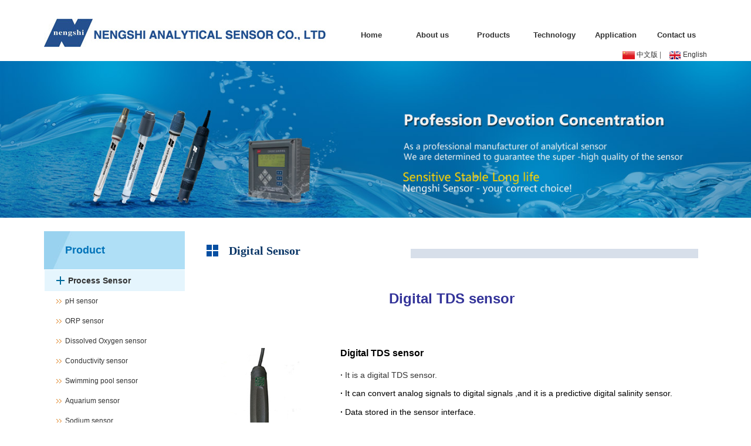

--- FILE ---
content_type: text/html; charset=utf-8
request_url: http://nengshi.com/en/pros_list.aspx?classid=89&id=114
body_size: 67437
content:


<!DOCTYPE html>
<html>
<head>

    <meta charset="utf-8" />
    <meta http-equiv="X-UA-Compatible" content="IE=edge,chrome=1">
    <title>Nengshi Analytical  Sensor co,. LTD.</title>
    <meta name="keywords" content="Wuhan Thorens analytical sensors">
    <meta name="description" content="Wuhan Thorens analytical sensors">
    <link href="favicon.ico" rel="shortcut icon">
    <link href="style/common.css" type="text/css" rel="stylesheet" />
    <link href="style/doc.css" type="text/css" rel="stylesheet" />
    <script type="text/javascript" src="script/jquery.min.js"></script>
    <script src="script/common.js" type="text/javascript"></script>
    
</head>
<body>
    
<!--头部开始-->
<!-- Google tag (gtag.js) -->
<script async src="https://www.googletagmanager.com/gtag/js?id=G-P0XK9KS0ZE"></script>
<script>
  window.dataLayer = window.dataLayer || [];
  function gtag(){dataLayer.push(arguments);}
  gtag('js', new Date());

  gtag('config', 'G-P0XK9KS0ZE');
</script>
<div id="header">
    <div class="top">
        <h1><a href="/en/index.aspx" title="能世">
            <img src="images/logo.jpg" /></a></h1>
        <div class="lan-change">
            <a href="/index.aspx">
                <img align="absmiddle" src="images/10_03.jpg">
                中文版</a> | <a href="/en/index.aspx">
                    <img align="absmiddle" src="images/10_05.jpg">
                    English</a>
        </div>
        <div class="nav">
            <ul>
                <li><a href="index.aspx">Home</a></li>
                
                <li><a href="Singlepage.aspx?classId=1" >About us</a></li>
                
                <li><a href="pros.aspx?classid=38&id=39" >Products</a></li>
                
                <li><a href="brand.aspx?classId=70" >Technology</a></li>
                
                <li><a href="News.aspx?classId=36" >Application</a></li>
                
                <li><a href="Singlepage.aspx?classId=37" >Contact us</a></li>
                
            </ul>
            <div class="clear"></div>
        </div>
    </div>

    <!--幻灯-->
    <div class="focus" id="focus">
        <img src="/UpLoadFiles/20160826/2016082615551301.jpg">
    </div>
    <div class="clear"></div>
    <div class="air"></div>
</div>
<!--头部结束-->
<script type="text/javascript">
    var url = "en";
    var purl;
    $(".nav ul li a").each(function () {
        purl = $(this).attr("href");
        if (url == purl) {
            $(this).addClass("curr");
        }
    });
</script>
<!-- Event snippet for Ads conversion page -->
  <script>
    window.addEventListener('load', function (event) {
      if (window.location.pathname == '/index.aspx') {
        setTimeout(function () {
          gtag('event', '首页停留20秒')
        }, 20000);
      } else if (window.location.pathname.includes('/pros')) {
        setTimeout(function () {
          gtag('event', '产品页停留30秒')
        }, 30000);
      }
var total_time, timer_count, timer_target = 30;
      sessionStorage.getItem('total_time') == null ? total_time = 0 : sessionStorage.getItem('total_time') < timer_target ? total_time = sessionStorage.getItem('total_time') : total_time
      if (total_time != undefined && total_time < timer_target) {
        timer_count = setInterval(function () {
          total_time++
if (total_time == timer_target) {
            gtag('event', '网站浏览30秒')
            clearInterval(timer_count);
          }
sessionStorage.setItem('total_time', total_time)
        }, 1000);
      }
      document.addEventListener('click', function (e) {
        const dom = e.target.closest('[href*="mailto:"]');
        if (dom === null) return;
        gtag('event', '点击邮箱');
      });
    });
  </script>
    <div class="w1130">
        
<div class="cont_left">
    <div class="tit-left">Product </div>
    <div class="pro-left">
        <ul>
            
            <li><a href="pros.aspx?classid=38&id=39">Process Sensor</a>
                <dl >
                    
                    <dd><a href="pros.aspx?classid=38&id=39">pH sensor</a></dd>
                    
                    <dd><a href="pros_list.aspx?classid=38&id=47">ORP sensor</a></dd>
                    
                    <dd><a href="pros_list.aspx?classid=38&id=48">Dissolved Oxygen sensor</a></dd>
                    
                    <dd><a href="pros_list.aspx?classid=38&id=49">Conductivity sensor</a></dd>
                    
                    <dd><a href="prossingle.aspx?classid=38&id=50">Swimming pool sensor</a></dd>
                    
                    <dd><a href="pros.aspx?classid=38&id=92">Aquarium sensor</a></dd>
                    
                    <dd><a href="pros_list.aspx?classid=38&id=52">Sodium sensor</a></dd>
                    
                    <dd><a href="pros_list.aspx?classid=38&id=53">Temperature sensor</a></dd>
                    
                    <dd><a href="pros_list.aspx?classid=38&id=100">TDS sensor</a></dd>
                    
                    <dd><a href="pros_list.aspx?classid=38&id=54">Salinity sensor</a></dd>
                    
                    <dd><a href="pros_list.aspx?classid=38&id=96">Ion sensor</a></dd>
                    
                    <dd><a href="pros_list.aspx?classid=38&id=56">Online installation</a></dd>
                    
                    <dd><a href="pros_list.aspx?classid=38&id=74">Sensor Accessory</a></dd>
                    
                    <dd><a href="pros_list.aspx?classid=38&id=75">Standard Solution</a></dd>
                    
                </dl>
            </li>
            
            <li><a href="pros_list.aspx?classid=43&id=57">Lab Sensor</a>
                <dl >
                    
                    <dd><a href="pros_list.aspx?classid=43&id=57">pH sensor</a></dd>
                    
                    <dd><a href="pros_list.aspx?classid=43&id=58">ORP sensor</a></dd>
                    
                    <dd><a href="pros_list.aspx?classid=43&id=59">Dissolved Oxygen sensor</a></dd>
                    
                    <dd><a href="pros_list.aspx?classid=43&id=60">Conductivity sensor</a></dd>
                    
                    <dd><a href="pros_list.aspx?classid=43&id=91">Ion selective sensor</a></dd>
                    
                    <dd><a href="pros_list.aspx?classid=43&id=61">Sodium sensor</a></dd>
                    
                </dl>
            </li>
            
            <li><a href="pros_view.aspx?classid=34&id=40">OEM and Customization</a>
                <dl >
                    
                </dl>
            </li>
            
            <li><a href="pros_list.aspx?classid=89&id=107"class="selected">Digital Sensor</a>
                <dl style="display:block">
                    
                    <dd><a href="pros_list.aspx?classid=89&id=107">Digital pH sensor</a></dd>
                    
                    <dd><a href="pros_list.aspx?classid=89&id=108">Digital ORP sensor</a></dd>
                    
                    <dd><a href="pros_list.aspx?classid=89&id=109">Digital Conductivity Sensor</a></dd>
                    
                    <dd><a href="pros_list.aspx?classid=89&id=110">Digital DO sensor</a></dd>
                    
                    <dd><a href="pros_list.aspx?classid=89&id=111">Digital multiple parameter sensor</a></dd>
                    
                    <dd><a href="pros_list.aspx?classid=89&id=112">Digital ion sensor</a></dd>
                    
                    <dd><a href="pros_list.aspx?classid=89&id=113">Digital salinity sensor</a></dd>
                    
                    <dd><a href="pros_list.aspx?classid=89&id=114">Digital TDS sensor</a></dd>
                    
                </dl>
            </li>
            
            <li><a href="pros_list.aspx?classid=82&id=101">Analyzer</a>
                <dl >
                    
                    <dd><a href="pros_list.aspx?classid=82&id=101">Digital transmitter</a></dd>
                    
                    <dd><a href="pros_list.aspx?classid=82&id=83">pH transmitter</a></dd>
                    
                    <dd><a href="pros_list.aspx?classid=82&id=84">Conductivity transmitter</a></dd>
                    
                    <dd><a href="pros_list.aspx?classid=82&id=85">DO transmitter</a></dd>
                    
                </dl>
            </li>
            
        </ul>
    </div>
    <div class="tit-left">Contact us </div>
    <img src="images/10_18.jpg">
    <div class="contact-left">
        Address: No.336 Heping Avenue &nbsp;&nbsp;&nbsp;&nbsp;&nbsp;&nbsp;&nbsp;&nbsp;&nbsp;&nbsp;&nbsp;&nbsp;&nbsp;&nbsp;&nbsp;&nbsp;  Wuhan China
                <br>
       Zip Code: 430060
                <br>
        Tel:+86-27-86792064&nbsp;&nbsp;&nbsp;&nbsp;86799855 <br>
        Fax:+86-27-86797807                <br>
        E-mail: <a href="mailto:nengshi@nengshi.com">nengshi@nengshi.com </a>
        <br>
        Website: <a href="http://www.nengshi.com"> www.nengshi.com </a>
    </div>
</div>

        <div class="cont-right">
            <div class="w-pro">
                
                <div class="intro-cat">
                    <div class="t"><span>Digital Sensor</span></div>
                    <div class="t2">Digital TDS sensor</div>
                    <div class="air"></div>
                    <div class="c">
                        <!--简介可以解析折行和标签的输入框-->
                        
                    </div>
                </div>

                <div class="cls-pro01">
                    <ul>
                        
                        <li>
                            <div class="pic">
                                
                                    <img class="img" src="/UpLoadFiles/20220311/2022031117090632.jpg">
                            </div>
                            <div class="txt">
                                <div class="t">Digital TDS sensor</div>
                                <div class="showtxt">
                                    <!--编辑器-->
                                    <p class="MsoNormal" style="margin-top:3.75pt;margin-right:0cm;margin-bottom:3.75pt;margin-left:0cm;layout-grid-mode:both;mso-layout-grid-align:auto;"><b><span style="font-size:14px;font-family:微软雅黑, sans-serif;">·<span lang="EN-US">&nbsp;</span></span></b><span lang="EN-US" style="font-size:14px;font-family:微软雅黑, sans-serif;">It is a&nbsp;</span><span style="font-family:微软雅黑, sans-serif;font-size:14px;">digital&nbsp;</span><span style="font-family:微软雅黑, sans-serif;font-size:14px;">TDS sensor.&nbsp;</span></p>
<p class="MsoNormal" style="margin-top:3.75pt;margin-right:0cm;margin-bottom:3.75pt;margin-left:0cm;layout-grid-mode:both;mso-layout-grid-align:auto;"><b><span style="font-size:14px;font-family:微软雅黑, sans-serif;color:black;">·<span lang="EN-US" style="font-size:14px;">&nbsp;</span></span></b><span lang="EN-US" style="font-size:14px;color:black;">It&nbsp;can&nbsp;convert analog signals to digital signals
,and it is a predictive digital&nbsp;salinity sensor.</span><span lang="EN-US" style="font-size:9.0pt;mso-fareast-font-family:宋体;mso-bidi-font-family:Tahoma;color:black;"><o:p></o:p></span></p>
<span style="font-size:14px;"> </span><p class="MsoNormal" style="margin-top:3.75pt;margin-right:0cm;margin-bottom:3.75pt;margin-left:0cm;layout-grid-mode:both;mso-layout-grid-align:auto;"><b><span style="font-size:14px;font-family:微软雅黑, sans-serif;color:black;">·</span></b><b><span lang="EN-US" style="font-size:14px;color:black;">&nbsp;</span></b><span lang="EN-US" style="font-size:14px;color:black;">Data stored in the sensor interface.</span><span lang="EN-US" style="font-size:9.0pt;mso-fareast-font-family:宋体;mso-bidi-font-family:Tahoma;color:black;"><o:p></o:p></span></p>
<span style="font-size:14px;"> </span><p class="MsoNormal" style="margin-top:3.75pt;margin-right:0cm;margin-bottom:3.75pt;margin-left:0cm;layout-grid-mode:both;mso-layout-grid-align:auto;"><b><span style="font-size:14px;font-family:微软雅黑, sans-serif;color:black;">·<span lang="EN-US" style="font-size:14px;">&nbsp;</span></span></b><span lang="EN-US" style="font-size:14px;color:black;">The date can close transmission but also long distance
transmission .</span><span lang="EN-US" style="font-size:9.0pt;mso-fareast-font-family:宋体;mso-bidi-font-family:Tahoma;color:black;"><o:p></o:p></span></p>
<span style="font-size:14px;"> </span><p class="MsoNormal" style="margin-top:3.75pt;margin-right:0cm;margin-bottom:3.75pt;margin-left:0cm;layout-grid-mode:both;mso-layout-grid-align:auto;"><b><span style="font-size:14px;font-family:微软雅黑, sans-serif;color:black;">·</span></b><b><span lang="EN-US" style="font-size:14px;color:black;">&nbsp;</span></b><span lang="EN-US" style="font-size:14px;color:black;">The measured value is stable and reliable.</span><span lang="EN-US" style="font-size:9.0pt;mso-fareast-font-family:宋体;mso-bidi-font-family:Tahoma;color:black;"><o:p></o:p></span></p>
<span style="font-size:14px;"> </span><p class="MsoNormal" style="margin-top:3.75pt;margin-right:0cm;margin-bottom:3.75pt;margin-left:0cm;layout-grid-mode:both;mso-layout-grid-align:auto;"><b><span style="font-size:14px;font-family:微软雅黑, sans-serif;color:black;">·</span></b><b><span lang="EN-US" style="font-size:14px;color:black;">&nbsp;</span></b><span lang="EN-US" style="font-size:14px;color:black;">The&nbsp;sensor
has the fixed cable.</span><span lang="EN-US" style="font-size:9.0pt;mso-fareast-font-family:宋体;mso-bidi-font-family:Tahoma;color:black;"><o:p></o:p></span></p>
<span style="font-size:14px;"> </span><p class="MsoNormal" style="margin-top:3.75pt;margin-right:0cm;margin-bottom:3.75pt;margin-left:0cm;layout-grid-mode:both;mso-layout-grid-align:auto;"><b><span style="font-size:14px;font-family:微软雅黑, sans-serif;color:black;">·<span lang="EN-US" style="font-size:14px;">&nbsp;</span></span></b><span lang="EN-US" style="font-size:14px;color:black;">The length of the cable can be adjusted according to the
requirements of the user.</span><span lang="EN-US" style="font-size:9.0pt;mso-fareast-font-family:宋体;mso-bidi-font-family:Tahoma;color:black;"><o:p></o:p></span></p>
<span style="font-size:14px;"> </span><p class="MsoNormal" style="margin-top:3.75pt;margin-right:0cm;margin-bottom:3.75pt;margin-left:0cm;layout-grid-mode:both;mso-layout-grid-align:auto;"><b><span style="font-size:14px;font-family:微软雅黑, sans-serif;color:black;">·<span lang="EN-US" style="font-size:14px;">&nbsp;</span></span></b><span lang="EN-US" style="font-size:14px;color:black;">Installation thread: 3/4 pipe thread, 1/2 pipe thread or
other thread.</span></p>
<p class="MsoNormal" style="margin-top:3.75pt;margin-right:0cm;margin-bottom:3.75pt;margin-left:0cm;layout-grid-mode:both;mso-layout-grid-align:auto;"><span lang="EN-US" style="font-size:10.5pt;mso-fareast-font-family:宋体;mso-bidi-font-family:tahoma;color:#337FE5;">Pattern
selection and technical performance</span><span lang="EN-US" style="font-size:10.5pt;mso-fareast-font-family:宋体;mso-bidi-font-family:Tahoma;color:black;">&nbsp;</span><span lang="EN-US" style="font-size:9.0pt;mso-fareast-font-family:宋体;mso-bidi-font-family:tahoma;color:black;"><o:p></o:p></span></p>
<span style="font-size:14px;">  </span><span style="font-size:14px;">   </span><span style="font-family:Tahoma;font-size:14px;">   </span><span style="font-family:Tahoma;font-size:14px;">   </span><span style="font-family:Tahoma;font-size:14px;">  </span><span style="font-family:Tahoma;font-size:14px;">  </span><span style="font-family:Tahoma;font-size:14px;">   </span><span style="font-family:Tahoma;font-size:14px;">   </span><span style="font-family:Tahoma;font-size:14px;">   </span><span style="font-family:Tahoma;font-size:14px;">  </span><span style="font-family:Tahoma;font-size:14px;">  </span><span style="font-family:Tahoma;font-size:14px;">   </span><span style="font-family:Tahoma;font-size:14px;">   </span><span style="font-family:Tahoma;font-size:14px;">   </span><span style="font-family:Tahoma;font-size:14px;">  </span><span style="font-family:Tahoma;font-size:14px;">  </span><span style="font-family:Tahoma;font-size:14px;">   </span><span style="font-family:Tahoma;font-size:14px;">   </span><span style="font-family:Tahoma;font-size:14px;">  </span><span style="font-family:Tahoma;font-size:14px;">  </span><span style="font-family:Tahoma;font-size:14px;">   </span><span style="font-family:Tahoma;font-size:14px;">   </span><span style="font-family:Tahoma;font-size:14px;">  </span><span style="font-family:Tahoma;font-size:14px;">  </span><span style="font-family:Tahoma;font-size:14px;">   </span><span style="font-family:Tahoma;font-size:14px;">   </span><span style="font-family:Tahoma;font-size:14px;">  </span><span style="font-family:Tahoma;font-size:14px;">  </span><span style="font-family:Tahoma;font-size:14px;">   </span><span style="font-family:Tahoma;font-size:14px;">   </span><span style="font-family:Tahoma;font-size:14px;">  </span><span style="font-family:Tahoma;font-size:14px;">  </span><span style="font-family:Tahoma;font-size:14px;">   </span><span style="font-family:Tahoma;font-size:14px;">   </span><span style="font-family:Tahoma;font-size:14px;">  </span><span style="font-family:Tahoma;font-size:14px;">  </span><span style="font-family:Tahoma;font-size:14px;">   </span><span style="font-family:Tahoma;font-size:14px;">   </span><span style="font-family:Tahoma;font-size:14px;">  </span><span style="font-family:Tahoma;font-size:14px;"> </span><table class="MsoNormalTable ke-zeroborder" border="0" cellspacing="0" cellpadding="0" style="border-collapse:collapse;width:90%;"><tbody><tr style="mso-yfti-irow:0;mso-yfti-firstrow:yes;height:19.85pt;"><td width="38%" valign="top" style="width:38.0%;border:solid black 1.0pt;padding:0cm 5.4pt 0cm 5.4pt;height:19.85pt;"><span style="font-size:14px;">   </span><p class="MsoNormal" style="margin-top:3.75pt;margin-right:0cm;margin-bottom:3.75pt;margin-left:0cm;layout-grid-mode:both;mso-layout-grid-align:auto;"><span lang="EN-US" style="font-size:14px;font-family:Tahoma;">Model<o:p></o:p></span></p>
<span style="font-family:Tahoma;font-size:14px;">   </span></td>
<td width="31%" valign="top" style="width:31.0%;border:solid black 1.0pt;border-left:none;padding:0cm 5.4pt 0cm 5.4pt;height:19.85pt;"><span style="font-family:Tahoma;font-size:14px;">   </span><p class="MsoNormal" align="center" style="margin-top:3.75pt;margin-right:0cm;margin-bottom:3.75pt;margin-left:0cm;text-align:center;layout-grid-mode:both;mso-layout-grid-align:auto;"><span lang="EN-US" style="font-size:14px;font-family:Tahoma;">ASDSSYT8077-1D<o:p></o:p></span></p>
<span style="font-family:Tahoma;font-size:14px;">   </span></td>
<td width="30%" valign="top" style="width:30.0%;border:solid black 1.0pt;border-left:none;padding:0cm 0cm 0cm 0cm;height:19.85pt;"><span style="font-family:Tahoma;font-size:14px;">   </span><p class="MsoNormal" align="center" style="margin-top:3.75pt;margin-right:0cm;margin-bottom:3.75pt;margin-left:0cm;text-align:center;layout-grid-mode:both;mso-layout-grid-align:auto;"><span lang="EN-US" style="font-size:14px;font-family:Tahoma;">ASDSSYT8077-10D<o:p></o:p></span></p>
<span style="font-family:Tahoma;font-size:14px;">   </span></td>
</tr>
<tr style="mso-yfti-irow:1;height:19.85pt;"><td width="38%" valign="top" style="width:38.0%;border:solid black 1.0pt;border-top:none;padding:0cm 5.4pt 0cm 5.4pt;height:19.85pt;"><span style="font-family:Tahoma;font-size:14px;">   </span><p class="MsoNormal" style="margin-top:3.75pt;margin-right:0cm;margin-bottom:3.75pt;margin-left:0cm;layout-grid-mode:both;mso-layout-grid-align:auto;"><span lang="EN-US" style="font-size:14px;font-family:Tahoma;">Measurement
  Range (g/L)<o:p></o:p></span></p>
<span style="font-family:Tahoma;font-size:14px;">   </span></td>
<td width="31%" valign="top" style="width:31.0%;border-top:none;border-left:none;border-bottom:solid black 1.0pt;border-right:solid black 1.0pt;padding:0cm 5.4pt 0cm 5.4pt;height:19.85pt;"><span style="font-family:Tahoma;font-size:14px;">   </span><p class="MsoNormal" align="center" style="margin-top:3.75pt;margin-right:0cm;margin-bottom:3.75pt;margin-left:0cm;text-align:center;layout-grid-mode:both;mso-layout-grid-align:auto;"><span lang="EN-US" style="font-size:14px;font-family:Tahoma;">0-10<o:p></o:p></span></p>
<span style="font-family:Tahoma;font-size:14px;">   </span></td>
<td width="30%" valign="top" style="width:30.0%;border-top:none;border-left:none;border-bottom:solid black 1.0pt;border-right:solid black 1.0pt;padding:0cm 5.4pt 0cm 5.4pt;height:19.85pt;"><span style="font-family:Tahoma;font-size:14px;">   </span><p class="MsoNormal" align="center" style="margin-top:3.75pt;margin-right:0cm;margin-bottom:3.75pt;margin-left:0cm;text-align:center;layout-grid-mode:both;mso-layout-grid-align:auto;"><span lang="EN-US" style="font-size:14px;font-family:Tahoma;">0-100<o:p></o:p></span></p>
<span style="font-family:Tahoma;font-size:14px;">   </span></td>
</tr>
<tr style="mso-yfti-irow:2;height:19.85pt;"><td width="38%" valign="top" style="width:38.0%;border:solid black 1.0pt;border-top:none;padding:0cm 5.4pt 0cm 5.4pt;height:19.85pt;"><span style="font-family:Tahoma;font-size:14px;">   </span><p class="MsoNormal" style="margin-top:3.75pt;margin-right:0cm;margin-bottom:3.75pt;margin-left:0cm;layout-grid-mode:both;mso-layout-grid-align:auto;"><span lang="EN-US" style="font-size:14px;font-family:Tahoma;">Constant<o:p></o:p></span></p>
<span style="font-family:Tahoma;font-size:14px;">   </span></td>
<td width="31%" valign="top" style="width:31.0%;border-top:none;border-left:none;border-bottom:solid black 1.0pt;border-right:solid black 1.0pt;padding:0cm 5.4pt 0cm 5.4pt;height:19.85pt;"><span style="font-family:Tahoma;font-size:14px;">   </span><p class="MsoNormal" align="center" style="margin-top:3.75pt;margin-right:0cm;margin-bottom:3.75pt;margin-left:0cm;text-align:center;layout-grid-mode:both;mso-layout-grid-align:auto;"><span lang="EN-US" style="font-size:14px;font-family:Tahoma;">1<o:p></o:p></span></p>
<span style="font-family:Tahoma;font-size:14px;">   </span></td>
<td width="30%" valign="top" style="width:30.0%;border-top:none;border-left:none;border-bottom:solid black 1.0pt;border-right:solid black 1.0pt;padding:0cm 5.4pt 0cm 5.4pt;height:19.85pt;"><span style="font-family:Tahoma;font-size:14px;">   </span><p class="MsoNormal" align="center" style="margin-top:3.75pt;margin-right:0cm;margin-bottom:3.75pt;margin-left:0cm;text-align:center;layout-grid-mode:both;mso-layout-grid-align:auto;"><span lang="EN-US" style="font-size:14px;font-family:Tahoma;">10<o:p></o:p></span></p>
<span style="font-family:Tahoma;font-size:14px;">   </span></td>
</tr>
<tr style="mso-yfti-irow:3;height:19.85pt;"><td width="38%" valign="top" style="width:38.0%;border:solid black 1.0pt;border-top:none;padding:0cm 5.4pt 0cm 5.4pt;height:19.85pt;"><span style="font-family:Tahoma;font-size:14px;">   </span><p class="MsoNormal" style="margin-top:3.75pt;margin-right:0cm;margin-bottom:3.75pt;margin-left:0cm;layout-grid-mode:both;mso-layout-grid-align:auto;"><span lang="EN-US" style="font-size:14px;font-family:Tahoma;">Temperature
  Range (&nbsp;</span><span style="font-size:14px;font-family:Tahoma;">℃<span lang="EN-US" style="font-family:Tahoma;font-size:14px;">)<o:p></o:p></span></span></p>
<span style="font-family:Tahoma;font-size:14px;">   </span></td>
<td width="61%" colspan="2" valign="top" style="width:61.0%;border-top:none;border-left:none;border-bottom:solid black 1.0pt;border-right:solid black 1.0pt;padding:0cm 5.4pt 0cm 5.4pt;height:19.85pt;"><span style="font-family:Tahoma;font-size:14px;">   </span><p class="MsoNormal" align="center" style="margin-top:3.75pt;margin-right:0cm;margin-bottom:3.75pt;margin-left:0cm;text-align:center;layout-grid-mode:both;mso-layout-grid-align:auto;"><span lang="EN-US" style="font-size:14px;font-family:Tahoma;">0-100<o:p></o:p></span></p>
<span style="font-family:Tahoma;font-size:14px;">   </span></td>
</tr>
<tr style="mso-yfti-irow:4;height:19.85pt;"><td width="38%" valign="top" style="width:38.0%;border:solid black 1.0pt;border-top:none;padding:0cm 5.4pt 0cm 5.4pt;height:19.85pt;"><span style="font-family:Tahoma;font-size:14px;">   </span><p class="MsoNormal" style="margin-top:3.75pt;margin-right:0cm;margin-bottom:3.75pt;margin-left:0cm;layout-grid-mode:both;mso-layout-grid-align:auto;"><span lang="EN-US" style="font-size:14px;font-family:Tahoma;">Pressure
  ( MPa)<o:p></o:p></span></p>
<span style="font-family:Tahoma;font-size:14px;">   </span></td>
<td width="61%" colspan="2" valign="top" style="width:61.0%;border-top:none;border-left:none;border-bottom:solid black 1.0pt;border-right:solid black 1.0pt;padding:0cm 5.4pt 0cm 5.4pt;height:19.85pt;"><span style="font-family:Tahoma;font-size:14px;">   </span><p class="MsoNormal" align="center" style="margin-top:3.75pt;margin-right:0cm;margin-bottom:3.75pt;margin-left:0cm;text-align:center;layout-grid-mode:both;mso-layout-grid-align:auto;"><span lang="EN-US" style="font-size:14px;font-family:Tahoma;">1.0<o:p></o:p></span></p>
<span style="font-family:Tahoma;font-size:14px;">   </span></td>
</tr>
<tr style="mso-yfti-irow:5;height:19.85pt;"><td width="38%" valign="top" style="width:38.0%;border:solid black 1.0pt;border-top:none;padding:0cm 5.4pt 0cm 5.4pt;height:19.85pt;"><span style="font-family:Tahoma;font-size:14px;">   </span><p class="MsoNormal" style="margin-top:3.75pt;margin-right:0cm;margin-bottom:3.75pt;margin-left:0cm;layout-grid-mode:both;mso-layout-grid-align:auto;"><span lang="EN-US" style="font-size:14px;font-family:Tahoma;">The
  outer tube material<o:p></o:p></span></p>
<span style="font-family:Tahoma;font-size:14px;">   </span></td>
<td width="61%" colspan="2" valign="top" style="width:61.0%;border-top:none;border-left:none;border-bottom:solid black 1.0pt;border-right:solid black 1.0pt;padding:0cm 5.4pt 0cm 5.4pt;height:19.85pt;"><span style="font-family:Tahoma;font-size:14px;">   </span><p class="MsoNormal" align="center" style="margin-top:3.75pt;margin-right:0cm;margin-bottom:3.75pt;margin-left:0cm;text-align:center;layout-grid-mode:both;mso-layout-grid-align:auto;"><span lang="EN-US" style="font-size:14px;font-family:Tahoma;">PPS<o:p></o:p></span></p>
<span style="font-family:Tahoma;font-size:14px;">   </span></td>
</tr>
<tr style="mso-yfti-irow:6;height:19.85pt;"><td width="38%" valign="top" style="width:38.0%;border:solid black 1.0pt;border-top:none;padding:0cm 5.4pt 0cm 5.4pt;height:19.85pt;"><span style="font-family:Tahoma;font-size:14px;">   </span><p class="MsoNormal" style="margin-top:3.75pt;margin-right:0cm;margin-bottom:3.75pt;margin-left:0cm;layout-grid-mode:both;mso-layout-grid-align:auto;"><span lang="EN-US" style="font-size:14px;font-family:Tahoma;">External
  Dimension(mm)<o:p></o:p></span></p>
<span style="font-family:Tahoma;font-size:14px;">   </span></td>
<td width="61%" colspan="2" valign="top" style="width:61.0%;border-top:none;border-left:none;border-bottom:solid black 1.0pt;border-right:solid black 1.0pt;padding:0cm 5.4pt 0cm 5.4pt;height:19.85pt;"><span style="font-family:Tahoma;font-size:14px;">   </span><p class="MsoNormal" align="center" style="margin-top:3.75pt;margin-right:0cm;margin-bottom:3.75pt;margin-left:0cm;text-align:center;layout-grid-mode:both;mso-layout-grid-align:auto;"><span lang="EN-US" style="font-size:14px;font-family:Tahoma;">Φ26×160<o:p></o:p></span></p>
<span style="font-family:Tahoma;font-size:14px;">   </span></td>
</tr>
<tr style="mso-yfti-irow:7;height:19.85pt;"><td width="38%" valign="top" style="width:38.0%;border:solid black 1.0pt;border-top:none;padding:0cm 5.4pt 0cm 5.4pt;height:19.85pt;"><span style="font-family:Tahoma;font-size:14px;">   </span><p class="MsoNormal" style="margin-top:3.75pt;margin-right:0cm;margin-bottom:3.75pt;margin-left:0cm;layout-grid-mode:both;mso-layout-grid-align:auto;"><span lang="EN-US" style="font-size:14px;font-family:Tahoma;">ATC<o:p></o:p></span></p>
<span style="font-family:Tahoma;font-size:14px;">   </span></td>
<td width="61%" colspan="2" valign="top" style="width:61.0%;border-top:none;border-left:none;border-bottom:solid black 1.0pt;border-right:solid black 1.0pt;padding:0cm 5.4pt 0cm 5.4pt;height:19.85pt;"><span style="font-family:Tahoma;font-size:14px;">   </span><p class="MsoNormal" align="center" style="margin-top:3.75pt;margin-right:0cm;margin-bottom:3.75pt;margin-left:0cm;text-align:center;layout-grid-mode:both;mso-layout-grid-align:auto;"><span lang="EN-US" style="font-size:14px;font-family:Tahoma;">yes<o:p></o:p></span></p>
<span style="font-family:Tahoma;font-size:14px;">   </span></td>
</tr>
<tr style="mso-yfti-irow:8;mso-yfti-lastrow:yes;height:19.85pt;"><td width="38%" valign="top" style="width:38.0%;border:solid black 1.0pt;border-top:none;padding:0cm 5.4pt 0cm 5.4pt;height:19.85pt;"><span style="font-family:Tahoma;font-size:14px;">   </span><p class="MsoNormal" style="margin-top:3.75pt;margin-right:0cm;margin-bottom:3.75pt;margin-left:0cm;layout-grid-mode:both;mso-layout-grid-align:auto;"><span lang="EN-US" style="font-size:14px;font-family:Tahoma;">Cable
  Length<o:p></o:p></span></p>
<span style="font-family:Tahoma;font-size:14px;">   </span></td>
<td width="61%" colspan="2" valign="top" style="width:61.0%;border-top:none;border-left:none;border-bottom:solid black 1.0pt;border-right:solid black 1.0pt;padding:0cm 5.4pt 0cm 5.4pt;height:19.85pt;"><span style="font-family:Tahoma;font-size:14px;">   </span><p class="MsoNormal" align="center" style="margin-top:3.75pt;margin-right:0cm;margin-bottom:3.75pt;margin-left:0cm;text-align:center;layout-grid-mode:both;mso-layout-grid-align:auto;"><span lang="EN-US" style="font-size:14px;font-family:Tahoma;">Adjusted according to the
  requirements of the users<o:p></o:p></span></p>
<span style="font-family:Tahoma;font-size:14px;">   </span></td>
</tr>
</tbody>
</table>
<br />
                                </div>
                            </div>
                            <div class="clear"></div>
                        </li>
                        
                        <li>
                            <div class="pic">
                                
                                    <img class="img" src="/UpLoadFiles/20220316/2022031616081586.jpg">
                            </div>
                            <div class="txt">
                                <div class="t">Digital TDS sensor</div>
                                <div class="showtxt">
                                    <!--编辑器-->
                                    <p class="MsoNormal" style="margin-top:3.75pt;margin-right:0cm;margin-bottom:3.75pt;margin-left:0cm;layout-grid-mode:both;mso-layout-grid-align:auto;"><b><span style="font-size:14px;font-family:微软雅黑, sans-serif;color:black;">·<span lang="EN-US" style="font-size:14px;">&nbsp;</span></span></b><span lang="EN-US" style="font-size:14px;font-family:微软雅黑, sans-serif;color:black;">It is a&nbsp;</span><span style="font-family:微软雅黑, sans-serif;font-size:14px;">digital&nbsp;</span><span style="font-family:微软雅黑, sans-serif;font-size:14px;">TDS sensor.&nbsp;</span></p>
<span style="font-size:14px;"> </span><p class="MsoNormal" style="margin-top:3.75pt;margin-right:0cm;margin-bottom:3.75pt;margin-left:0cm;layout-grid-mode:both;mso-layout-grid-align:auto;"><b><span style="font-size:14px;font-family:微软雅黑, sans-serif;color:black;">·<span lang="EN-US" style="font-size:14px;">&nbsp;</span></span></b><span lang="EN-US" style="font-size:14px;color:black;">It&nbsp;can&nbsp;convert analog signals to digital signals ,and it
is a predictive digital&nbsp;salinity sensor.</span><span lang="EN-US" style="font-size:9.0pt;mso-fareast-font-family:宋体;mso-bidi-font-family:Tahoma;color:black;"><o:p></o:p></span></p>
<span style="font-size:14px;"> </span><p class="MsoNormal" style="margin-top:3.75pt;margin-right:0cm;margin-bottom:3.75pt;margin-left:0cm;layout-grid-mode:both;mso-layout-grid-align:auto;"><b><span style="font-size:14px;font-family:微软雅黑, sans-serif;color:black;">·</span></b><b><span lang="EN-US" style="font-size:14px;color:black;">&nbsp;</span></b><span lang="EN-US" style="font-size:14px;color:black;">Data stored in the sensor interface.</span><span lang="EN-US" style="font-size:9.0pt;mso-fareast-font-family:宋体;mso-bidi-font-family:tahoma;color:black;"><o:p></o:p></span></p>
<span style="font-size:14px;"> </span><p class="MsoNormal" style="margin-top:3.75pt;margin-right:0cm;margin-bottom:3.75pt;margin-left:0cm;layout-grid-mode:both;mso-layout-grid-align:auto;"><b><span style="font-size:14px;font-family:微软雅黑, sans-serif;color:black;">·<span lang="EN-US" style="font-size:14px;">&nbsp;</span></span></b><span lang="EN-US" style="font-size:14px;color:black;">The date can close transmission but also long distance
transmission .</span><span lang="EN-US" style="font-size:9.0pt;mso-fareast-font-family:宋体;mso-bidi-font-family:Tahoma;color:black;"><o:p></o:p></span></p>
<span style="font-size:14px;"> </span><p class="MsoNormal" style="margin-top:3.75pt;margin-right:0cm;margin-bottom:3.75pt;margin-left:0cm;layout-grid-mode:both;mso-layout-grid-align:auto;"><b><span style="font-size:14px;font-family:微软雅黑, sans-serif;color:black;">·</span></b><b><span lang="EN-US" style="font-size:14px;color:black;">&nbsp;</span></b><span lang="EN-US" style="font-size:14px;color:black;">The measured value is stable and reliable.</span><span lang="EN-US" style="font-size:9.0pt;mso-fareast-font-family:宋体;mso-bidi-font-family:tahoma;color:black;"><o:p></o:p></span></p>
<span style="font-size:14px;"> </span><p class="MsoNormal" style="margin-top:3.75pt;margin-right:0cm;margin-bottom:3.75pt;margin-left:0cm;layout-grid-mode:both;mso-layout-grid-align:auto;"><b><span style="font-size:14px;font-family:微软雅黑, sans-serif;color:black;">·</span></b><b><span lang="EN-US" style="font-size:14px;color:black;">&nbsp;</span></b><span lang="EN-US" style="font-size:14px;color:black;">The&nbsp;sensor has the fixed cable.</span><span lang="EN-US" style="font-size:9.0pt;mso-fareast-font-family:宋体;mso-bidi-font-family:tahoma;color:black;"><o:p></o:p></span></p>
<span style="font-size:14px;"> </span><p class="MsoNormal" style="margin-top:3.75pt;margin-right:0cm;margin-bottom:3.75pt;margin-left:0cm;layout-grid-mode:both;mso-layout-grid-align:auto;"><b><span style="font-size:14px;font-family:微软雅黑, sans-serif;color:black;">·<span lang="EN-US" style="font-size:14px;">&nbsp;</span></span></b><span lang="EN-US" style="font-size:14px;color:black;">The length of the cable can be adjusted according to the
requirements of the user.</span><span lang="EN-US" style="font-size:9.0pt;mso-fareast-font-family:宋体;mso-bidi-font-family:Tahoma;color:black;"><o:p></o:p></span></p>
<span style="font-size:14px;"> </span><p class="MsoNormal" style="margin-top:3.75pt;margin-right:0cm;margin-bottom:3.75pt;margin-left:0cm;layout-grid-mode:both;mso-layout-grid-align:auto;"><b><span style="font-size:14px;font-family:微软雅黑, sans-serif;color:black;">·<span lang="EN-US" style="font-size:14px;">&nbsp;</span></span></b><span lang="EN-US" style="font-size:14px;font-family:微软雅黑, sans-serif;color:black;">Measurement &nbsp;cell : Pt(platium).</span><span lang="EN-US" style="font-size:9.0pt;mso-fareast-font-family:宋体;mso-bidi-font-family:tahoma;color:black;"><o:p></o:p></span></p>
<span style="font-size:14px;"> </span><p class="MsoNormal" style="margin-top:3.75pt;margin-right:0cm;margin-bottom:3.75pt;margin-left:0cm;layout-grid-mode:both;mso-layout-grid-align:auto;"><b><span style="font-size:14px;font-family:微软雅黑, sans-serif;color:black;">·<span lang="EN-US" style="font-size:14px;">&nbsp;</span></span></b><span lang="EN-US" style="font-size:14px;font-family:微软雅黑, sans-serif;color:black;">Outer tube material: plastic.</span><span lang="EN-US" style="font-size:9.0pt;mso-fareast-font-family:宋体;mso-bidi-font-family:Tahoma;color:black;"><o:p></o:p></span></p>
<p class="MsoNormal" style="margin-top:3.75pt;margin-right:0cm;margin-bottom:3.75pt;margin-left:0cm;layout-grid-mode:both;mso-layout-grid-align:auto;"><span lang="EN-US" style="font-size:10.5pt;color:#337fe5;">Pattern selection and technical performance</span></p>
<table class="MsoNormalTable ke-zeroborder" border="0" cellspacing="0" cellpadding="0" style="border-collapse:collapse;width:90%;">
 <tbody><tr style="mso-yfti-irow:0;mso-yfti-firstrow:yes;height:14.2pt;">
  <td width="438" valign="top" style="width:328.6pt;border:solid windowtext 1.0pt;padding:0cm 5.4pt 0cm 5.4pt;height:14.2pt;">
  <p class="MsoNormal" style="margin-top:3.75pt;margin-right:0cm;margin-bottom:3.75pt;margin-left:0cm;layout-grid-mode:both;mso-layout-grid-align:auto;"><span lang="EN-US" style="font-size:10.5pt;mso-fareast-font-family:宋体;mso-bidi-font-family:Tahoma;">Model</span><span lang="EN-US" style="font-size:12.0pt;font-family:宋体;mso-bidi-font-family:宋体;"><o:p></o:p></span></p>
  </td>
  <td width="280" valign="top" style="width:209.85pt;border:solid windowtext 1.0pt;border-left:none;padding:0cm 5.4pt 0cm 5.4pt;height:14.2pt;">
  <p class="MsoNormal" style="text-align:center;margin:3.75pt 0cm;"><span lang="EN-US" style="font-size:10.5pt;mso-fareast-font-family:宋体;mso-bidi-font-family:Tahoma;">SDLYT-1D</span><span lang="EN-US" style="font-size:12.0pt;font-family:宋体;mso-bidi-font-family:宋体;"><o:p></o:p></span></p>
  </td>
  <td width="418" valign="top" style="width:313.2pt;border:solid windowtext 1.0pt;border-left:none;padding:0cm 0cm 0cm 0cm;height:14.2pt;">
  <p class="MsoNormal" style="text-align:center;margin:3.75pt 0cm;"><span lang="EN-US" style="font-size:10.5pt;mso-fareast-font-family:宋体;mso-bidi-font-family:Tahoma;">SDLYT-10D</span><span lang="EN-US" style="font-size:12.0pt;font-family:宋体;mso-bidi-font-family:宋体;"><o:p></o:p></span></p>
  </td>
 </tr>
 <tr style="mso-yfti-irow:1;height:14.2pt;">
  <td width="438" valign="top" style="width:328.6pt;border:solid windowtext 1.0pt;border-top:none;padding:0cm 5.4pt 0cm 5.4pt;height:14.2pt;">
  <p class="MsoNormal" style="margin-top:3.75pt;margin-right:0cm;margin-bottom:3.75pt;margin-left:0cm;layout-grid-mode:both;mso-layout-grid-align:auto;"><span lang="EN-US" style="font-size:10.5pt;mso-fareast-font-family:宋体;mso-bidi-font-family:Tahoma;">Measurement Range (mg/l</span><span lang="EN-US" style="font-size:10.5pt;mso-bidi-font-family:Tahoma;">)</span><span lang="EN-US" style="font-size:12.0pt;font-family:宋体;mso-bidi-font-family:宋体;"><o:p></o:p></span></p>
  </td>
  <td width="280" valign="top" style="width:209.85pt;border-top:none;border-left:none;border-bottom:solid windowtext 1.0pt;border-right:solid windowtext 1.0pt;padding:0cm 5.4pt 0cm 5.4pt;height:14.2pt;">
  <p class="MsoNormal" style="text-align:center;margin:3.75pt 0cm;"><span lang="EN-US" style="font-size:10.5pt;mso-fareast-font-family:宋体;mso-bidi-font-family:Tahoma;">0-1000</span><span lang="EN-US" style="font-size:12.0pt;font-family:宋体;mso-bidi-font-family:宋体;"><o:p></o:p></span></p>
  </td>
  <td width="418" valign="top" style="width:313.2pt;border-top:none;border-left:none;border-bottom:solid windowtext 1.0pt;border-right:solid windowtext 1.0pt;padding:0cm 0cm 0cm 0cm;height:14.2pt;">
  <p class="MsoNormal" style="text-align:center;margin:3.75pt 0cm;"><span lang="EN-US" style="font-size:10.5pt;mso-fareast-font-family:宋体;mso-bidi-font-family:Tahoma;">0-10000</span><span lang="EN-US" style="font-size:12.0pt;font-family:宋体;mso-bidi-font-family:宋体;"><o:p></o:p></span></p>
  </td>
 </tr>
 <tr style="mso-yfti-irow:2;height:14.2pt;">
  <td width="438" valign="top" style="width:328.6pt;border:solid windowtext 1.0pt;border-top:none;padding:0cm 5.4pt 0cm 5.4pt;height:14.2pt;">
  <p class="MsoNormal" style="margin-top:3.75pt;margin-right:0cm;margin-bottom:3.75pt;margin-left:0cm;layout-grid-mode:both;mso-layout-grid-align:auto;"><span lang="EN-US" style="font-size:10.5pt;mso-fareast-font-family:宋体;mso-bidi-font-family:Tahoma;">Temperature Range (</span><span lang="EN-US" style="font-size:10.5pt;font-family:宋体;mso-bidi-font-family:宋体;">℃</span><span lang="EN-US" style="font-size:10.5pt;mso-fareast-font-family:宋体;mso-bidi-font-family:Tahoma;">)</span><span lang="EN-US" style="font-size:12.0pt;font-family:宋体;mso-bidi-font-family:宋体;"><o:p></o:p></span></p>
  </td>
  <td width="697" colspan="2" valign="top" style="width:523.05pt;border-top:none;border-left:none;border-bottom:solid windowtext 1.0pt;border-right:solid windowtext 1.0pt;padding:0cm 5.4pt 0cm 5.4pt;height:14.2pt;">
  <p class="MsoNormal" style="text-align:center;margin:3.75pt 0cm;"><span lang="EN-US" style="font-size:10.5pt;mso-fareast-font-family:宋体;mso-bidi-font-family:Tahoma;">0-80</span><span lang="EN-US" style="font-size:12.0pt;font-family:宋体;mso-bidi-font-family:宋体;"><o:p></o:p></span></p>
  </td>
 </tr>
 <tr style="mso-yfti-irow:3;height:14.2pt;">
  <td width="438" valign="top" style="width:328.6pt;border:solid windowtext 1.0pt;border-top:none;padding:0cm 5.4pt 0cm 5.4pt;height:14.2pt;">
  <p class="MsoNormal" style="margin-top:3.75pt;margin-right:0cm;margin-bottom:3.75pt;margin-left:0cm;layout-grid-mode:both;mso-layout-grid-align:auto;"><span lang="EN-US" style="font-size:10.5pt;mso-fareast-font-family:宋体;mso-bidi-font-family:Tahoma;">Pressure (MPa)</span><span lang="EN-US" style="font-size:12.0pt;font-family:宋体;mso-bidi-font-family:宋体;"><o:p></o:p></span></p>
  </td>
  <td width="697" colspan="2" valign="top" style="width:523.05pt;border-top:none;border-left:none;border-bottom:solid windowtext 1.0pt;border-right:solid windowtext 1.0pt;padding:0cm 5.4pt 0cm 5.4pt;height:14.2pt;">
  <p class="MsoNormal" style="text-align:center;margin:3.75pt 0cm;"><span lang="EN-US" style="font-size:10.5pt;mso-fareast-font-family:宋体;mso-bidi-font-family:Tahoma;">1.0</span><span lang="EN-US" style="font-size:12.0pt;font-family:宋体;mso-bidi-font-family:宋体;"><o:p></o:p></span></p>
  </td>
 </tr>
 <tr style="mso-yfti-irow:4;height:14.2pt;">
  <td width="438" valign="top" style="width:328.6pt;border:solid windowtext 1.0pt;border-top:none;padding:0cm 5.4pt 0cm 5.4pt;height:14.2pt;">
  <p class="MsoNormal" style="margin-top:3.75pt;margin-right:0cm;margin-bottom:3.75pt;margin-left:0cm;layout-grid-mode:both;mso-layout-grid-align:auto;"><span lang="EN-US" style="font-size:10.5pt;mso-fareast-font-family:宋体;mso-bidi-font-family:Tahoma;">Constant</span><span lang="EN-US" style="font-size:12.0pt;font-family:宋体;mso-bidi-font-family:宋体;"><o:p></o:p></span></p>
  </td>
  <td width="280" valign="top" style="width:209.85pt;border-top:none;border-left:none;border-bottom:solid windowtext 1.0pt;border-right:solid windowtext 1.0pt;padding:0cm 5.4pt 0cm 5.4pt;height:14.2pt;">
  <p class="MsoNormal" style="text-align:center;margin:3.75pt 0cm;"><span lang="EN-US" style="font-size:10.5pt;mso-fareast-font-family:宋体;mso-bidi-font-family:Tahoma;">1</span><span lang="EN-US" style="font-size:12.0pt;font-family:宋体;mso-bidi-font-family:宋体;"><o:p></o:p></span></p>
  </td>
  <td width="418" valign="top" style="width:313.2pt;border-top:none;border-left:none;border-bottom:solid windowtext 1.0pt;border-right:solid windowtext 1.0pt;padding:0cm 0cm 0cm 0cm;height:14.2pt;">
  <p class="MsoNormal" style="text-align:center;margin:3.75pt 0cm;"><span lang="EN-US" style="font-size:10.5pt;mso-fareast-font-family:宋体;mso-bidi-font-family:Tahoma;">10</span><span lang="EN-US" style="font-size:12.0pt;font-family:宋体;mso-bidi-font-family:宋体;"><o:p></o:p></span></p>
  </td>
 </tr>
 <tr style="mso-yfti-irow:5;height:14.2pt;">
  <td width="438" valign="top" style="width:328.6pt;border:solid windowtext 1.0pt;border-top:none;padding:0cm 5.4pt 0cm 5.4pt;height:14.2pt;">
  <p class="MsoNormal" style="margin-top:3.75pt;margin-right:0cm;margin-bottom:3.75pt;margin-left:0cm;layout-grid-mode:both;mso-layout-grid-align:auto;"><span lang="EN-US" style="font-size:10.5pt;mso-fareast-font-family:宋体;mso-bidi-font-family:Tahoma;">Outer tube material</span><span lang="EN-US" style="font-size:12.0pt;font-family:宋体;mso-bidi-font-family:宋体;"><o:p></o:p></span></p>
  </td>
  <td width="697" colspan="2" valign="top" style="width:523.05pt;border-top:none;border-left:none;border-bottom:solid windowtext 1.0pt;border-right:solid windowtext 1.0pt;padding:0cm 5.4pt 0cm 5.4pt;height:14.2pt;">
  <p class="MsoNormal" style="text-align:center;margin:3.75pt 0cm;"><span lang="EN-US" style="font-size:10.5pt;mso-fareast-font-family:宋体;mso-bidi-font-family:Tahoma;">&nbsp;plastic</span><span lang="EN-US" style="font-size:12.0pt;font-family:宋体;mso-bidi-font-family:宋体;"><o:p></o:p></span></p>
  </td>
 </tr>
 <tr style="mso-yfti-irow:6;height:14.2pt;">
  <td width="438" valign="top" style="width:328.6pt;border:solid windowtext 1.0pt;border-top:none;padding:0cm 5.4pt 0cm 5.4pt;height:14.2pt;">
  <p class="MsoNormal" style="margin-top:3.75pt;margin-right:0cm;margin-bottom:3.75pt;margin-left:0cm;layout-grid-mode:both;mso-layout-grid-align:auto;"><span lang="EN-US" style="font-size:10.5pt;mso-fareast-font-family:宋体;mso-bidi-font-family:Tahoma;">External Dimension (mm)</span><span lang="EN-US" style="font-size:12.0pt;font-family:宋体;mso-bidi-font-family:宋体;"><o:p></o:p></span></p>
  </td>
  <td width="697" colspan="2" valign="top" style="width:523.05pt;border-top:none;border-left:none;border-bottom:solid windowtext 1.0pt;border-right:solid windowtext 1.0pt;padding:0cm 5.4pt 0cm 5.4pt;height:14.2pt;">
  <p class="MsoNormal" style="text-align:center;margin:3.75pt 0cm;"><span lang="EN-US" style="font-size:10.5pt;mso-fareast-font-family:宋体;mso-bidi-font-family:Tahoma;">&nbsp;&nbsp;Φ12×120</span><span lang="EN-US" style="font-size:12.0pt;font-family:宋体;mso-bidi-font-family:宋体;"><o:p></o:p></span></p>
  </td>
 </tr>
 <tr style="mso-yfti-irow:7;mso-yfti-lastrow:yes;height:14.2pt;">
  <td width="438" valign="top" style="width:328.6pt;border:solid windowtext 1.0pt;border-top:none;padding:0cm 5.4pt 0cm 5.4pt;height:14.2pt;">
  <p class="MsoNormal" style="margin-top:3.75pt;margin-right:0cm;margin-bottom:3.75pt;margin-left:0cm;layout-grid-mode:both;mso-layout-grid-align:auto;"><span lang="EN-US" style="font-size:10.5pt;mso-fareast-font-family:宋体;mso-bidi-font-family:Tahoma;">Cable Length</span><span lang="EN-US" style="font-size:12.0pt;font-family:宋体;mso-bidi-font-family:宋体;"><o:p></o:p></span></p>
  </td>
  <td width="697" colspan="2" valign="top" style="width:523.05pt;border-top:none;border-left:none;border-bottom:solid windowtext 1.0pt;border-right:solid windowtext 1.0pt;padding:0cm 5.4pt 0cm 5.4pt;height:14.2pt;">
  <p class="MsoNormal" style="text-align:center;margin:3.75pt 0cm;"><span lang="EN-US" style="font-size:10.5pt;mso-fareast-font-family:宋体;mso-bidi-font-family:Tahoma;">Adjusted according to the requirement of user</span><span lang="EN-US" style="font-size:12.0pt;font-family:宋体;mso-bidi-font-family:宋体;"><o:p></o:p></span></p>
  </td>
 </tr>
</tbody>
</table>
<br />
                                </div>
                            </div>
                            <div class="clear"></div>
                        </li>
                        
                        <li>
                            <div class="pic">
                                
                                    <img class="img" src="/UpLoadFiles/20220316/2022031616174531.jpg">
                            </div>
                            <div class="txt">
                                <div class="t">Digital TDS sensor</div>
                                <div class="showtxt">
                                    <!--编辑器-->
                                    <p class="MsoNormal" style="margin-top:3.75pt;margin-right:0cm;margin-bottom:3.75pt;margin-left:0cm;layout-grid-mode:both;mso-layout-grid-align:auto;"></p>
<p class="MsoNormal" style="margin-top:3.75pt;margin-right:0cm;margin-bottom:3.75pt;margin-left:0cm;layout-grid-mode:both;mso-layout-grid-align:auto;"><b><span style="font-size:14px;font-family:微软雅黑, sans-serif;color:black;">·<span lang="EN-US" style="font-size:14px;">&nbsp;</span></span></b><span lang="EN-US" style="font-size:14px;font-family:微软雅黑, sans-serif;color:black;">It is a digital TDS sensor.&nbsp;</span><strong><span lang="EN-US" style="font-size:9.0pt;font-family:&quot;tahoma&quot;,&quot;sans-serif&quot;;mso-fareast-font-family:宋体;color:black;font-weight:normal;"><o:p></o:p></span></strong></p>
<span style="font-size:14px;"> </span><p class="MsoNormal" style="margin-top:3.75pt;margin-right:0cm;margin-bottom:3.75pt;margin-left:0cm;layout-grid-mode:both;mso-layout-grid-align:auto;"><b><span style="font-size:14px;font-family:微软雅黑, sans-serif;color:black;">·<span lang="EN-US" style="font-size:14px;">&nbsp;</span></span></b><span lang="EN-US" style="font-size:14px;color:black;">It&nbsp;can&nbsp;convert analog signals to digital signals ,and it
is a predictive digital&nbsp;salinity sensor.</span><span lang="EN-US" style="font-size:9.0pt;mso-fareast-font-family:宋体;mso-bidi-font-family:Tahoma;color:black;"><o:p></o:p></span></p>
<span style="font-size:14px;"> </span><p class="MsoNormal" style="margin-top:3.75pt;margin-right:0cm;margin-bottom:3.75pt;margin-left:0cm;layout-grid-mode:both;mso-layout-grid-align:auto;"><b><span style="font-size:14px;font-family:微软雅黑, sans-serif;color:black;">·</span></b><b><span lang="EN-US" style="font-size:14px;color:black;">&nbsp;</span></b><span lang="EN-US" style="font-size:14px;color:black;">Data stored in the sensor interface.</span><span lang="EN-US" style="font-size:9.0pt;mso-fareast-font-family:宋体;mso-bidi-font-family:tahoma;color:black;"><o:p></o:p></span></p>
<span style="font-size:14px;"> </span><p class="MsoNormal" style="margin-top:3.75pt;margin-right:0cm;margin-bottom:3.75pt;margin-left:0cm;layout-grid-mode:both;mso-layout-grid-align:auto;"><b><span style="font-size:14px;font-family:微软雅黑, sans-serif;color:black;">·<span lang="EN-US" style="font-size:14px;">&nbsp;</span></span></b><span lang="EN-US" style="font-size:14px;color:black;">The date can close transmission but also long distance
transmission .</span><span lang="EN-US" style="font-size:9.0pt;mso-fareast-font-family:宋体;mso-bidi-font-family:Tahoma;color:black;"><o:p></o:p></span></p>
<span style="font-size:14px;"> </span><p class="MsoNormal" style="margin-top:3.75pt;margin-right:0cm;margin-bottom:3.75pt;margin-left:0cm;layout-grid-mode:both;mso-layout-grid-align:auto;"><b><span style="font-size:14px;font-family:微软雅黑, sans-serif;color:black;">·</span></b><b><span lang="EN-US" style="font-size:14px;color:black;">&nbsp;</span></b><span lang="EN-US" style="font-size:14px;color:black;">The measured value is stable and reliable.</span><span lang="EN-US" style="font-size:9.0pt;mso-fareast-font-family:宋体;mso-bidi-font-family:tahoma;color:black;"><o:p></o:p></span></p>
<span style="font-size:14px;"> </span><p class="MsoNormal" style="margin-top:3.75pt;margin-right:0cm;margin-bottom:3.75pt;margin-left:0cm;layout-grid-mode:both;mso-layout-grid-align:auto;"><b><span style="font-size:14px;font-family:微软雅黑, sans-serif;color:black;">·</span></b><b><span lang="EN-US" style="font-size:14px;color:black;">&nbsp;</span></b><span lang="EN-US" style="font-size:14px;color:black;">The&nbsp;sensor has the fixed cable.<o:p></o:p></span></p>
<span style="font-size:14px;"> </span><p class="MsoNormal" style="margin-top:3.75pt;margin-right:0cm;margin-bottom:3.75pt;margin-left:0cm;layout-grid-mode:both;mso-layout-grid-align:auto;"><b><span style="font-size:14px;font-family:微软雅黑, sans-serif;color:black;">·<span lang="EN-US" style="font-size:14px;">&nbsp;</span></span></b><span lang="EN-US" style="font-size:14px;color:black;">The length of the cable can be adjusted according to the
requirements of the user.</span><span lang="EN-US" style="font-size:9.0pt;mso-fareast-font-family:宋体;mso-bidi-font-family:Tahoma;color:black;"><o:p></o:p></span></p>
<span style="font-size:14px;"> </span><p class="MsoNormal" style="margin-top:3.75pt;margin-right:0cm;margin-bottom:3.75pt;margin-left:0cm;layout-grid-mode:both;mso-layout-grid-align:auto;"><b><span style="font-size:14px;font-family:微软雅黑, sans-serif;color:black;">·</span></b><span lang="EN-US" style="font-size:14px;font-family:微软雅黑, sans-serif;color:black;">&nbsp;Measurement
&nbsp;cell : graphite.</span><span lang="EN-US" style="font-size:9.0pt;mso-fareast-font-family:宋体;mso-bidi-font-family:Tahoma;color:black;"><o:p></o:p></span></p>
<span style="font-size:14px;"> </span><p class="MsoNormal" style="margin-top:3.75pt;margin-right:0cm;margin-bottom:3.75pt;margin-left:0cm;layout-grid-mode:both;mso-layout-grid-align:auto;"><b><span style="font-size:14px;font-family:微软雅黑, sans-serif;color:black;">·</span></b><span lang="EN-US" style="font-size:14px;font-family:微软雅黑, sans-serif;color:black;">&nbsp;The
outer tube material&nbsp;: plastic.&nbsp;</span><span lang="EN-US" style="font-size:9.0pt;mso-fareast-font-family:宋体;mso-bidi-font-family:Tahoma;color:black;"><o:p></o:p></span></p>
<p class="MsoNormal" style="margin-top:3.75pt;margin-right:0cm;margin-bottom:3.75pt;margin-left:0cm;layout-grid-mode:both;mso-layout-grid-align:auto;"><span lang="EN-US" style="font-size:10.5pt;color:#337fe5;">Pattern selection and technical performance</span><span lang="EN-US" style="font-size:10.5pt;">&nbsp;</span></p>
<table class="MsoNormalTable ke-zeroborder" border="0" cellspacing="0" cellpadding="0" style="border-collapse:collapse;">
 <tbody><tr style="mso-yfti-irow:0;mso-yfti-firstrow:yes;height:14.2pt;">
  <td width="203" valign="top" style="width:152.5pt;border:solid windowtext 1.0pt;padding:0cm 5.4pt 0cm 5.4pt;height:14.2pt;">
  <p class="MsoNormal" style="margin-top:3.75pt;margin-right:0cm;margin-bottom:3.75pt;margin-left:0cm;layout-grid-mode:both;mso-layout-grid-align:auto;"><span lang="EN-US" style="font-size:10.5pt;mso-fareast-font-family:宋体;mso-bidi-font-family:Tahoma;">Model</span><span lang="EN-US" style="font-size:12.0pt;font-family:宋体;mso-bidi-font-family:宋体;"><o:p></o:p></span></p>
  </td>
  <td width="130" valign="top" style="width:97.4pt;border:solid windowtext 1.0pt;border-left:none;padding:0cm 5.4pt 0cm 5.4pt;height:14.2pt;">
  <p class="MsoNormal" style="text-align:center;margin:3.75pt 0cm;"><span lang="EN-US" style="font-size:10.5pt;mso-fareast-font-family:宋体;mso-bidi-font-family:Tahoma;">SDLSSYT-1D</span><span lang="EN-US" style="font-size:12.0pt;font-family:宋体;mso-bidi-font-family:宋体;"><o:p></o:p></span></p>
  </td>
  <td width="194" valign="top" style="width:145.35pt;border:solid windowtext 1.0pt;border-left:none;padding:0cm 0cm 0cm 0cm;height:14.2pt;">
  <p class="MsoNormal" style="text-align:center;margin:3.75pt 0cm;"><span lang="EN-US" style="font-size:10.5pt;mso-fareast-font-family:宋体;mso-bidi-font-family:Tahoma;">SDLSSYT-10D</span><span lang="EN-US" style="font-size:12.0pt;font-family:宋体;mso-bidi-font-family:宋体;"><o:p></o:p></span></p>
  </td>
 </tr>
 <tr style="mso-yfti-irow:1;height:14.2pt;">
  <td width="203" valign="top" style="width:152.5pt;border:solid windowtext 1.0pt;border-top:none;padding:0cm 5.4pt 0cm 5.4pt;height:14.2pt;">
  <p class="MsoNormal" style="margin-top:3.75pt;margin-right:0cm;margin-bottom:3.75pt;margin-left:0cm;layout-grid-mode:both;mso-layout-grid-align:auto;"><span lang="EN-US" style="font-size:10.5pt;mso-fareast-font-family:宋体;mso-bidi-font-family:Tahoma;">Measurement Range (g/l)</span><span lang="EN-US" style="font-size:12.0pt;font-family:宋体;mso-bidi-font-family:宋体;"><o:p></o:p></span></p>
  </td>
  <td width="130" valign="top" style="width:97.4pt;border-top:none;border-left:none;border-bottom:solid windowtext 1.0pt;border-right:solid windowtext 1.0pt;padding:0cm 5.4pt 0cm 5.4pt;height:14.2pt;">
  <p class="MsoNormal" style="text-align:center;margin:3.75pt 0cm;"><span lang="EN-US" style="font-size:10.5pt;mso-fareast-font-family:宋体;mso-bidi-font-family:Tahoma;">0-10</span><span lang="EN-US" style="font-size:12.0pt;font-family:宋体;mso-bidi-font-family:宋体;"><o:p></o:p></span></p>
  </td>
  <td width="194" valign="top" style="width:145.35pt;border-top:none;border-left:none;border-bottom:solid windowtext 1.0pt;border-right:solid windowtext 1.0pt;padding:0cm 0cm 0cm 0cm;height:14.2pt;">
  <p class="MsoNormal" style="text-align:center;margin:3.75pt 0cm;"><span lang="EN-US" style="font-size:10.5pt;mso-fareast-font-family:宋体;mso-bidi-font-family:Tahoma;">0-100</span><span lang="EN-US" style="font-size:12.0pt;font-family:宋体;mso-bidi-font-family:宋体;"><o:p></o:p></span></p>
  </td>
 </tr>
 <tr style="mso-yfti-irow:2;height:14.2pt;">
  <td width="203" valign="top" style="width:152.5pt;border:solid windowtext 1.0pt;border-top:none;padding:0cm 5.4pt 0cm 5.4pt;height:14.2pt;">
  <p class="MsoNormal" style="text-align:left;margin:3.75pt 0cm;"><span lang="EN-US" style="font-size:10.5pt;mso-fareast-font-family:宋体;mso-bidi-font-family:Tahoma;">Temperature Range (</span><span style="font-size:10.5pt;font-family:宋体;mso-bidi-font-family:宋体;">℃</span><span lang="EN-US" style="font-size:10.5pt;mso-fareast-font-family:宋体;mso-bidi-font-family:Tahoma;">)</span><span lang="EN-US" style="font-size:12.0pt;font-family:宋体;mso-bidi-font-family:宋体;"><o:p></o:p></span></p>
  </td>
  <td width="324" colspan="2" valign="top" style="width:242.75pt;border-top:none;border-left:none;border-bottom:solid windowtext 1.0pt;border-right:solid windowtext 1.0pt;padding:0cm 5.4pt 0cm 5.4pt;height:14.2pt;">
  <p class="MsoNormal" style="text-align:center;margin:3.75pt 0cm;"><span lang="EN-US" style="font-size:10.5pt;mso-fareast-font-family:宋体;mso-bidi-font-family:Tahoma;">0-80</span><span lang="EN-US" style="font-size:12.0pt;font-family:宋体;mso-bidi-font-family:宋体;"><o:p></o:p></span></p>
  </td>
 </tr>
 <tr style="mso-yfti-irow:3;height:14.2pt;">
  <td width="203" valign="top" style="width:152.5pt;border:solid windowtext 1.0pt;border-top:none;padding:0cm 5.4pt 0cm 5.4pt;height:14.2pt;">
  <p class="MsoNormal" style="margin-top:3.75pt;margin-right:0cm;margin-bottom:3.75pt;margin-left:0cm;layout-grid-mode:both;mso-layout-grid-align:auto;"><span lang="EN-US" style="font-size:10.5pt;mso-fareast-font-family:宋体;mso-bidi-font-family:Tahoma;">Pressure (MPa)</span><span lang="EN-US" style="font-size:12.0pt;font-family:宋体;mso-bidi-font-family:宋体;"><o:p></o:p></span></p>
  </td>
  <td width="324" colspan="2" valign="top" style="width:242.75pt;border-top:none;border-left:none;border-bottom:solid windowtext 1.0pt;border-right:solid windowtext 1.0pt;padding:0cm 5.4pt 0cm 5.4pt;height:14.2pt;">
  <p class="MsoNormal" style="text-align:center;margin:3.75pt 0cm;"><span lang="EN-US" style="font-size:10.5pt;mso-fareast-font-family:宋体;mso-bidi-font-family:Tahoma;">1.0</span><span lang="EN-US" style="font-size:12.0pt;font-family:宋体;mso-bidi-font-family:宋体;"><o:p></o:p></span></p>
  </td>
 </tr>
 <tr style="mso-yfti-irow:4;height:14.2pt;">
  <td width="203" valign="top" style="width:152.5pt;border:solid windowtext 1.0pt;border-top:none;padding:0cm 5.4pt 0cm 5.4pt;height:14.2pt;">
  <p class="MsoNormal" style="margin-top:3.75pt;margin-right:0cm;margin-bottom:3.75pt;margin-left:0cm;layout-grid-mode:both;mso-layout-grid-align:auto;"><span lang="EN-US" style="font-size:10.5pt;mso-fareast-font-family:宋体;mso-bidi-font-family:Tahoma;">Constant</span><span lang="EN-US" style="font-size:12.0pt;font-family:宋体;mso-bidi-font-family:宋体;"><o:p></o:p></span></p>
  </td>
  <td width="130" valign="top" style="width:97.4pt;border-top:none;border-left:none;border-bottom:solid windowtext 1.0pt;border-right:solid windowtext 1.0pt;padding:0cm 5.4pt 0cm 5.4pt;height:14.2pt;">
  <p class="MsoNormal" style="text-align:center;margin:3.75pt 0cm;"><span lang="EN-US" style="font-size:10.5pt;mso-fareast-font-family:宋体;mso-bidi-font-family:Tahoma;">1</span><span lang="EN-US" style="font-size:12.0pt;font-family:宋体;mso-bidi-font-family:宋体;"><o:p></o:p></span></p>
  </td>
  <td width="194" valign="top" style="width:145.35pt;border-top:none;border-left:none;border-bottom:solid windowtext 1.0pt;border-right:solid windowtext 1.0pt;padding:0cm 0cm 0cm 0cm;height:14.2pt;">
  <p class="MsoNormal" style="text-align:center;margin:3.75pt 0cm;"><span lang="EN-US" style="font-size:10.5pt;mso-fareast-font-family:宋体;mso-bidi-font-family:Tahoma;">10</span><span lang="EN-US" style="font-size:12.0pt;font-family:宋体;mso-bidi-font-family:宋体;"><o:p></o:p></span></p>
  </td>
 </tr>
 <tr style="mso-yfti-irow:5;height:14.2pt;">
  <td width="203" valign="top" style="width:152.5pt;border:solid windowtext 1.0pt;border-top:none;padding:0cm 5.4pt 0cm 5.4pt;height:14.2pt;">
  <p class="MsoNormal" style="margin-top:3.75pt;margin-right:0cm;margin-bottom:3.75pt;margin-left:0cm;layout-grid-mode:both;mso-layout-grid-align:auto;"><span lang="EN-US" style="font-size:10.5pt;mso-fareast-font-family:宋体;mso-bidi-font-family:Tahoma;">Outer tube material</span><span lang="EN-US" style="font-size:12.0pt;font-family:宋体;mso-bidi-font-family:宋体;"><o:p></o:p></span></p>
  </td>
  <td width="324" colspan="2" valign="top" style="width:242.75pt;border-top:none;border-left:none;border-bottom:solid windowtext 1.0pt;border-right:solid windowtext 1.0pt;padding:0cm 5.4pt 0cm 5.4pt;height:14.2pt;">
  <p class="MsoNormal" style="text-align:center;margin:3.75pt 0cm;"><span lang="EN-US" style="font-size:10.5pt;mso-fareast-font-family:宋体;mso-bidi-font-family:Tahoma;">plastic</span><span lang="EN-US" style="font-size:12.0pt;font-family:宋体;mso-bidi-font-family:宋体;"><o:p></o:p></span></p>
  </td>
 </tr>
 <tr style="mso-yfti-irow:6;height:14.2pt;">
  <td width="203" valign="top" style="width:152.5pt;border:solid windowtext 1.0pt;border-top:none;padding:0cm 5.4pt 0cm 5.4pt;height:14.2pt;">
  <p class="MsoNormal" style="margin-top:3.75pt;margin-right:0cm;margin-bottom:3.75pt;margin-left:0cm;layout-grid-mode:both;mso-layout-grid-align:auto;"><span lang="EN-US" style="font-size:10.5pt;mso-fareast-font-family:宋体;mso-bidi-font-family:Tahoma;">External Dimension (mm)</span><span lang="EN-US" style="font-size:12.0pt;font-family:宋体;mso-bidi-font-family:宋体;"><o:p></o:p></span></p>
  </td>
  <td width="324" colspan="2" valign="top" style="width:242.75pt;border-top:none;border-left:none;border-bottom:solid windowtext 1.0pt;border-right:solid windowtext 1.0pt;padding:0cm 5.4pt 0cm 5.4pt;height:14.2pt;">
  <p class="MsoNormal" style="text-align:center;margin:3.75pt 0cm;"><span lang="EN-US" style="font-size:10.5pt;mso-fareast-font-family:宋体;mso-bidi-font-family:Tahoma;">Φ12×120</span><span lang="EN-US" style="font-size:12.0pt;font-family:宋体;mso-bidi-font-family:宋体;"><o:p></o:p></span></p>
  </td>
 </tr>
 <tr style="mso-yfti-irow:7;height:14.2pt;">
  <td width="203" valign="top" style="width:152.5pt;border:solid windowtext 1.0pt;border-top:none;padding:0cm 5.4pt 0cm 5.4pt;height:14.2pt;">
  <p class="MsoNormal" style="margin-top:3.75pt;margin-right:0cm;margin-bottom:3.75pt;margin-left:0cm;layout-grid-mode:both;mso-layout-grid-align:auto;"><span lang="EN-US" style="font-size:10.5pt;mso-fareast-font-family:宋体;mso-bidi-font-family:Tahoma;">ATC</span><span lang="EN-US" style="font-size:12.0pt;font-family:宋体;mso-bidi-font-family:宋体;"><o:p></o:p></span></p>
  </td>
  <td width="324" colspan="2" valign="top" style="width:242.75pt;border-top:none;border-left:none;border-bottom:solid windowtext 1.0pt;border-right:solid windowtext 1.0pt;padding:0cm 5.4pt 0cm 5.4pt;height:14.2pt;">
  <p class="MsoNormal" style="text-align:center;margin:3.75pt 0cm;"><span lang="EN-US" style="font-size:10.5pt;mso-fareast-font-family:宋体;mso-bidi-font-family:Tahoma;">yes</span><span lang="EN-US" style="font-size:12.0pt;font-family:宋体;mso-bidi-font-family:宋体;"><o:p></o:p></span></p>
  </td>
 </tr>
 <tr style="mso-yfti-irow:8;mso-yfti-lastrow:yes;height:14.2pt;">
  <td width="203" valign="top" style="width:152.5pt;border:solid windowtext 1.0pt;border-top:none;padding:0cm 5.4pt 0cm 5.4pt;height:14.2pt;">
  <p class="MsoNormal" style="margin-top:3.75pt;margin-right:0cm;margin-bottom:3.75pt;margin-left:0cm;layout-grid-mode:both;mso-layout-grid-align:auto;"><span lang="EN-US" style="font-size:10.5pt;mso-fareast-font-family:宋体;mso-bidi-font-family:Tahoma;">Cable Length</span><span lang="EN-US" style="font-size:12.0pt;font-family:宋体;mso-bidi-font-family:宋体;"><o:p></o:p></span></p>
  </td>
  <td width="324" colspan="2" valign="top" style="width:242.75pt;border-top:none;border-left:none;border-bottom:solid windowtext 1.0pt;border-right:solid windowtext 1.0pt;padding:0cm 5.4pt 0cm 5.4pt;height:14.2pt;">
  <p class="MsoNormal" style="text-align:center;margin:3.75pt 0cm;"><span lang="EN-US" style="font-size:10.5pt;mso-fareast-font-family:宋体;mso-bidi-font-family:Tahoma;">Adjusted according to the requirement of user</span><span lang="EN-US" style="font-size:12.0pt;font-family:宋体;mso-bidi-font-family:宋体;"><o:p></o:p></span></p>
  </td>
 </tr>
</tbody>
</table>
<p></p>
                                </div>
                            </div>
                            <div class="clear"></div>
                        </li>
                        
                    </ul>
                </div>

                <div class="air"></div>
                <div class="air"></div>
                <div class="tit-news"></div>
                <div class="air"></div>
                <div class="air"></div>
                <div class="showtxt">
                    <!--表格编辑器，这里固定让用户传TABLE表格的-->
                    
                </div>

            </div>
            <div></div>
        </div>
        <div class="clear"></div>
    </div>
    
<!-- 公共底部开始-->
<div id="footer">
    <span> Support：<a href="Nengshi Analytical Sensor Co., Ltd" target="_blank">Nengshi Analytical Sensor Co., Ltd</a></span><br>
     Tel：+86-27-86792064 &nbsp;&nbsp;&nbsp;&nbsp; Fax：+86-27-86797807<br>
    Address: No.336 Heping Avenue Wuhan  China&nbsp;&nbsp;&nbsp;&nbsp; Zip Code: 430060 <br>E ICP 09004450
</div>
<!-- 公共底部结束-->

</body>
</html>


--- FILE ---
content_type: text/css
request_url: http://nengshi.com/en/style/common.css
body_size: 3458
content:
/* CSS Document */
body { margin:0 auto;padding: 0px; font-size:12px; background:#fff; color:#666666; font-family:Arial, Helvetica, sans-serif; font-weight:normal; min-width:1130px}
div,ul,li,h1,h2,h3,h4,h5,h6,img,p,dl,dt,dd,ol,th,td{margin: 0px;padding: 0px; font-weight:normal;}
li { list-style:none;}
form,input,button,option,textarea,select,label{ margin: 0px;padding: 0px;}
a { text-decoration: none; color:#333333;}
a:hover{ text-decoration:underline; color:#003c76;	transition: 0.5s all ease;-webkit-transition: 0.5s all ease;-moz-transition: 0.5s all ease;-o-transition:0.5s all ease;-ms-transition:0.5s all ease; text-decoration:underline}
table {font-size:inherit;font:100%;}
th { font-weight:normal;}
img { border:none;}
b{ font-weight:bold; font-size:14px;}
.font_roman{ font-size:14px; color:#FF6600; font-family:"Times New Roman", Times, serif;}
.clear { clear: both; height: 0px; overflow: hidden;}
.section { width: 100%; clear:both; overflow: hidden;}
.column { width: 100%; clear: both; overflow: hidden;}
.field { width: 100%; clear: both; overflow: hidden;}
.dis{ display:block;}
.undis{ display:none;}
.pad10{ padding:10px;}
.pad15{ padding:15px;}
.f_l{ float:left;}
.f_r{ float:right;}
.w1130{ width:1130px; margin:10px auto; background:#FFFFFF;}
.img_bod{ padding:2px; border:#CCCCCC 1px solid; }
.blue{ color:#006699;}
.bod_gray{ border:#cccccc solid 1px;}
.line{ border-bottom:#cccccc solid 1px; overflow:hidden; height:1px; margin:5px 0px;}
.bgw{ background:#FFFFFF;}
.air{ width:10px; height:10px; overflow:hidden; margin:0px auto;}

#header{ width:100%; background:#fff; margin:0 auto;}
.top{ height:104px; margin:0 auto; width:1130px; position:relative}
.top h1{ position:absolute; left:0px; top:32px;}
.lan-change{ position:absolute; right:0px; top:85px;}
.lan-change a{ display:inline-block; margin:0px 0px 0px 10px;}
.nav{  height:47px; line-height:37px; margin:0 auto; position:absolute; top:41px; right:0px;}
.nav ul li{ float:left;}
.nav ul li a{ color:#FFFFFF; width:104px; height:47px; display:block; color:#333; font-weight:bold; text-align:center;  font-size:13px; }
.nav ul li a:hover, .nav ul li .curr{ color:#fff; background:url(../images/hover-nav.jpg) no-repeat;transition:none;-webkit-transition:none;-moz-transition:none;-o-transition:none;-ms-transition:none; text-decoration:none}
.focus{ position:relative; width:100%}
.focus img{ width:100%}
.cont_left{ width:240px;float:left; background:#e5f5fd}
.tit-left{ background:url(../images/bg-tit01.jpg) no-repeat; width:240px; height:65px; font-weight:bold; line-height:65px; font-size:18px; color:#0173b9; text-indent:2em;}
.pro-left{ width:100%}
.pro-left li{ border:#FFF 1px solid; width:100%;}
.pro-left li > a{ display:block; padding-left:40px; height:36px; line-height:36px; font-size:14px; background:url(../images/ico-shou.png) no-repeat 20px center; font-weight:bold;}
.pro-left .selected{ background:url(../images/ico-k.png) no-repeat 20px center;}
.pro-left li dl{ padding:0px 0px 0px 20px; background:#fff;}
.pro-left li dl dd{ background:url(../images/ico-03.jpg) no-repeat left center; padding:10px 0px 10px 15px;}
.contact-left{ padding:15px; line-height:20px; color:#000}
.cont-right{ width:870px; float:right; padding-bottom:20px;}
#footer{ margin:0 auto;width:100%; border-top:2px solid #3bb0e6; text-align:center; padding-top:20px; padding-bottom:15px; line-height:18px;}
.clear{ clear:both} 

--- FILE ---
content_type: text/css
request_url: http://nengshi.com/en/style/doc.css
body_size: 4112
content:

.w-pro{width:100%}
.w-pro .intro-cat{background:#fff;padding:15px}
.w-pro .intro-cat .t{font-size:20px;font-weight:bold;color:#093566; font-family:microsoft yahei; background:url(../images/bg-t1.png) no-repeat left center; height:36px; line-height:36px; padding-left:40px;}
.w-pro .intro-cat .t2{ text-align:center; font-size:24px; color:#333399; font-weight:bold; padding:50px 0px 10px;}
.w-pro .intro-cat .c{line-height:26px;font-size:14px;color:#333;}
.cls-pro01 li{border-bottom:2px solid #aedef6;padding:35px 0px}
.cls-pro01 li .pic{width:215px;float:left;text-align:center;display:table}
.cls-pro01 li .pic a{display:block;vertical-align:middle;display:table-cell;text-align:center}
.cls-pro01 li .pic .img{width:215px}
.cls-pro01 li .txt{float:right;width:625px}
.cls-pro01 li .txt .t{font-size:16px;font-weight:bold;color:#000;padding-bottom:10px}
.showtxt{color:#000}
.showtxt p{line-height:26px;margin:4px 0px}
.showtxt table{border-collapse:collapse;color:#333}
.showtxt table td{padding:4px 0px}
.showtxt table tr td:nth-child(1){font-weight:bold;color:#000}
.showtxt{line-height:26px;font-size:14px;color:#333}
.showtxt p{line-height:26px;margin:10px 0px}
.w-brothercat{margin-bottom:10px}
.w-brothercat td:last-child{border-right:none}
.w-brothercat td{text-align:center;padding:10px 0px;border-right:1px solid #fff;background:#00588b}
.w-brothercat a{color:#fff;font-size:13px}
.cls-pro02{ padding-left:85px;}
.cls-pro02 li{width:330px;height:150px;float:left;border:#CCC 1px solid;margin:20px 30px 0px 0px}
.cls-pro02 .pic{width:150px;height:150px;overflow:hidden;text-align:center;display:table;float:left}
.cls-pro02 .pic span{vertical-align:middle;display:table-cell}
.cls-pro02 .pic img{max-height:130px;max-width:150px}
.cls-pro02 .txt{float:left;width:160px;margin:10px 0px 0px 10px}
.cls-pro02 .txt .t{font-size:14px;font-weight:bold; height:18px; line-height:18px; overflow:hidden}
.cls-pro02 .txt .txt1{font-size:14px;line-height:18px;padding:8px 0px}
.cls-pro02 .txt .but{display:inline-block;padding:5px 10px;background:#aedef6;color:#016b9c}
.bread{height:38px;line-height:38px;background:url(../images/bg-t1.png) no-repeat left center;}
.bread h2{float:left;font-size:20px;font-weight:bold;color:#093566; font-family:microsoft yahei; padding-left:30px;}
.bread p{float:right;padding-left:15px}
.cont-right .doc{padding:20px}
.cont-right .tit-news{font-size:18px;font-weight:bold;color:#000000;text-align:center}
.cont-right .b{text-align:center;border-bottom:1px dashed #CCC;padding:15px 0px}
.cont-right .b span{padding:0px 8px}
.cls-news02 li{height:32px;font-size:14px;line-height:32px;border-bottom:#CCC 1px dashed;background:url(../images/ico_01.jpg) no-repeat left center;padding-left:15px}
.cls-news02 li span{float:right;font-size:12px}
.page{margin:30px auto;height:10px;z-index:8;position:relative;text-align:right}
.page a{float:left;display:block;padding:2px 7px;border:#CCCCCC 1px solid;margin:0px 2px;background:#ffffff}
.page .curr{background:#004789;color:#FFFFFF;border:#333 1px solid;margin:0px 2px;padding:2px 7px}
.page span{float:left;display:block;padding:2px 7px;border:solid 1px #ccc;margin:0px 2px}
.page span.disabled{float:left;display:block;padding:2px 7px;border:#CCCCCC 1px solid;margin:0px 2px;background:#ffffff}
.doc_left{width:260px;float:left;background:url(../images/bg-left.jpg) no-repeat right top;min-height:703px}
.w-qus .t{font-size:18px;color:#ac0000;padding:10px 0px;font-weight:bold}
.w-qus{padding:20px 30px 10px}
.w-qus ul li{line-height:30px;font-size:14px}
.w-qus ul{padding:0px 0px 0px 30px}
.MagicZoomMain{text-align:center !important;width:92px}
.MagicZoomMain div{padding:0px !important}
.MagicZoomHeader{font:10px Tahoma,Verdana,Arial,sans-serif;color:#fff;background:#0096ff;text-align:center !important;display:none}
.MagicZoomPup{border:1px solid #aaa;background:#ffffff}
.MagicZoomLoading{text-align:center;background:#ffffff;color:#444;border:1px solid #ccc;opacity:0.8;padding:3px 3px 3px 3px !important;display:none}
.MagicZoomLoading img{padding-top:3px !important}

--- FILE ---
content_type: application/x-javascript
request_url: http://nengshi.com/en/script/common.js
body_size: 1171
content:

	$(function () {
	
		 
		 	var len = $(".w-zdcp li ").length;
			for(var i=0;i<len;i++){
			if((i+1) % 4==0)
			$(".w-zdcp li:eq("+i+")").css("float","right").css("margin-right","0px");
			} 	
		 
		$(".pro-left a.selected").each(function(i,obj){
			$(obj).parent().find("dl").css("display","block");	
		});
		$("div.intro span, div.intro table, div.intro tr, div.intro td").css("width","200%").css("border","none");
		$("div.showtxt img").css("border","none");
		$("div.intro-cat td").css("border","none");
$("div.cls-pro01 .showtxt td").css("border","1px solid #000");


	    ///禁止右键
    $("body").bind("contextmenu", function () { return false; });
    ///禁止选择
    $("body").bind("selectstart", function () { return false; });
    ///禁止复制
    $(document).keydown(function () { return key(arguments[0]) });

	});



	//按键时提示警告
function key(e) {
    var keynum;
    if (window.event) {
        keynum = e.keyCode; // IE
    } else if (e.which) {
        keynum = e.which; // Netscape/Firefox/Opera
    }
    if (keynum == 17) {
        alert("No Copy！");
        return false;
    }
}